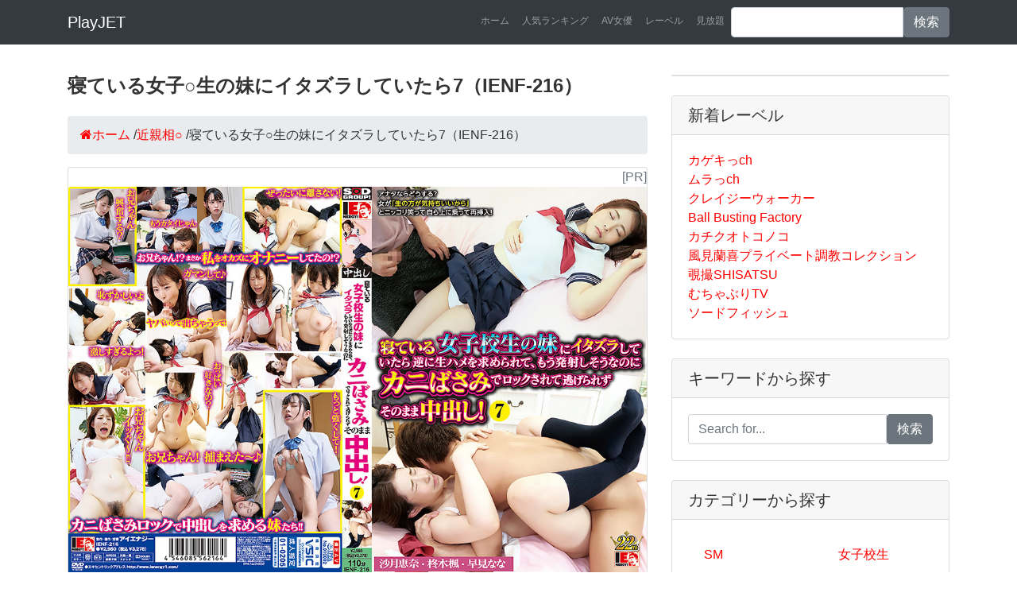

--- FILE ---
content_type: text/html; charset=UTF-8
request_url: https://play.jetboy.jp/detail_ienergy-1974/
body_size: 6915
content:
<!DOCTYPE html>
<html lang="ja" itemscope itemtype="http://schema.org/WebSite" prefix="og: http://ogp.me/ns#">
  <head prefix="og: http://ogp.me/ns# fb: http://ogp.me/ns/fb# article: http://ogp.me/ns/article#">
    <meta charset="utf-8">
    <meta name="viewport" content="width=device-width, initial-scale=1, shrink-to-fit=no">
    <title>【IENF-216】寝ている女子○生の妹にイタズラしていたら7｜近親相○｜アイエナジー｜プレイジェットAV</title>
    <meta name="description" content="『寝ている女子○生の妹にイタズラしていたら7』（IENF-216）を今すぐ見るならコチラ！近親相○のアダルトビデオをお探しなら是非ご覧ください。いくら妹だからって僕を誘惑しているのかってぐらいの無防備な姿に超興奮！分かっていてもどうにもガマンができなくなってしまい…え！本当に誘っていたの？求められるまま挿入！夢中で激しくピストン！でもヤバいよ！さすがに家族なんだから！中に出すのはヤバいって！なんでカニばさみロックして中出し求めるの！？。">
    <meta name="keywords" content="IENF-216,寝ている女子○生の妹にイタズラしていたら7,近親相○ av,アイエナジー av,IENERGY av">
    <meta name="robots" content="index,follow"/>
    <link rel="canonical" href="https://play.jetboy.jp/detail_ienergy-1974/">
    <meta property="og:title" content="【IENF-216】寝ている女子○生の妹にイタズラしていたら7"/>
    <meta property="og:type" content="article"/>
    <meta property="og:url" content="https://play.jetboy.jp/detail_ienergy-1974/"/>
    <meta property="og:image" content="https://pic.duga.jp/unsecure/ienergy/1974/noauth/jacket.jpg"/>
    <meta property="og:site_name" content="プレイジェットAV"/>
    <meta property="og:description" content="『寝ている女子○生の妹にイタズラしていたら7』（IENF-216）を今すぐ見るならコチラ！いくら妹だからって僕を誘惑しているのかってぐらいの無防備な姿に超興奮！分かっていてもどうにもガマンができなくなってしまい…え！本当に誘っていたの？求められるまま挿入！夢中で激しくピストン！でもヤバいよ！さすがに家族なんだから！中に出すのはヤバいって！なんでカニばさみロックして中出し求めるの！？"/>
    <meta name="twitter:card" content="summary"/>
    <meta name="twitter:title" content="【IENF-216】寝ている女子○生の妹にイタズラしていたら7"/>
    <meta name="twitter:description" content="『寝ている女子○生の妹にイタズラしていたら7』（IENF-216）を今すぐ見るならコチラ！いくら妹だからって僕を誘惑しているのかってぐらいの無防備な姿に超興奮！分かっていてもどうにもガマンができなくなってしまい…え！本当に誘っていたの？求められるまま挿入！夢中で激しくピストン！でもヤバいよ！さすがに家族なんだから！中に出すのはヤバいって！なんでカニばさみロックして中出し求めるの！？"/>
    <meta name="twitter:image" content="https://pic.duga.jp/unsecure/ienergy/1974/noauth/jacket.jpg"/>
    <meta itemprop="image" content="https://pic.duga.jp/unsecure/ienergy/1974/noauth/jacket.jpg"/>
    <link href="../vendor/bootstrap/css/bootstrap.min.css" rel="stylesheet">
    <link href="../css/style.css" rel="stylesheet">
    <link href="//maxcdn.bootstrapcdn.com/font-awesome/4.7.0/css/font-awesome.min.css" rel="stylesheet">
    <link href="//cdn.jsdelivr.net/gh/kenwheeler/slick@1.8.1/slick/slick.css" rel="stylesheet">
    <link href="//cdn.jsdelivr.net/gh/kenwheeler/slick@1.8.1/slick/slick-theme.css" rel="stylesheet">

    <script type="application/ld+json">
    {
      "@context" : "https://schema.org",
      "@type" : "WebSite",
      "name" : "プレイジェットAV",
      "url" : "https://play.jetboy.jp/"
    }
    {
      "@context": "https://schema.org/",
      "@type": "Product",
      "sku": "ienergy-1974",
      "mpn": "ienergy-1974",
      "name": "寝ている女子○生の妹にイタズラしていたら7",
      "image": [
        "https://pic.duga.jp/unsecure/ienergy/1974/noauth/jacket.jpg"
       ],
      "description": "いくら妹だからって僕を誘惑しているのかってぐらいの無防備な姿に超興奮！分かっていてもどうにもガマンができなくなってしまい…え！本当に誘っていたの？求められるまま挿入！夢中で激しくピストン！でもヤバいよ！さすがに家族なんだから！中に出すのはヤバいって！なんでカニばさみロックして中出し求めるの！？",
      "brand": {
        "@type": "Brand",
        "name": "アイエナジー"
      },
      "offers": {
        "@type": "Offer",
        "url": "https://play.jetboy.jp/detail_ienergy-1974/",
        "priceCurrency": "JPY",
        "price": "300",
        "priceValidUntil": "2022/07/09",
        "itemCondition": "https://schema.org/NewCondition",
        "availability": "https://schema.org/InStock",
        "seller": {
          "@type": "Organization",
          "name": "IENERGY"
        }
      }
    }
    </script>
    <script async src="https://www.googletagmanager.com/gtag/js?id=UA-127206543-1"></script>
    <script>window.dataLayer=window.dataLayer||[];function gtag(){dataLayer.push(arguments);}gtag('js',new Date());gtag('config','UA-127206543-1');</script>
  </head>
  <body>
    <nav class="navbar navbar-expand-lg navbar-dark bg-dark fixed-top">
      <div class="container">
        <a class="navbar-brand" href="/">PlayJET</a>
        <button class="navbar-toggler" type="button" data-toggle="collapse" data-target="#navbarResponsive" aria-controls="navbarResponsive" aria-expanded="false" aria-label="Toggle navigation">
          <span class="navbar-toggler-icon"></span>
        </button>
        <div class="collapse navbar-collapse" id="navbarResponsive">
          <ul class="navbar-nav ml-auto">
            <li class="nav-item">
              <a class="nav-link" href="/">ホーム</a>
            </li>
            <li class="nav-item">
              <a class="nav-link" href="/ranking/">人気ランキング</a>
            </li>
            <li class="nav-item">
              <a class="nav-link" href="/performer/">AV女優</a>
            </li>
            <li class="nav-item">
              <a class="nav-link" href="/label/">レーベル</a>
            </li>
            <li class="nav-item">
              <a class="nav-link" href="/subscription/">見放題</a>
            </li>

            <li class="nav-item">
              <form method="get" action="https://play.jetboy.jp/search/" class="input-group">
                <input type="text" name="q" class="form-control">
                <span class="input-group-btn">
                  <button class="btn btn-secondary" type="submit">検索</button>
                </span>
              </form>
            </li>
          </ul>
        </div>
      </div>
    </nav>

    <div class="container">
      <div class="row">
        <div class="col-md-8"><main>
          <h1 class="my-4">寝ている女子○生の妹にイタズラしていたら7（IENF-216）</h1>
          <ul class="breadcrumb" itemscope itemtype="https://schema.org/BreadcrumbList">
            <li itemprop="itemListElement" itemscope itemtype="https://schema.org/ListItem"><a href="https://play.jetboy.jp/" itemprop="item"><span itemprop="name"><i class="fa fa-home">ホーム</i></span></a><meta itemprop="position" content="1"/> / </li>
            <li itemprop="itemListElement" itemscope itemtype="https://schema.org/ListItem"><a href="https://play.jetboy.jp/category/100005/" itemprop="item"><span itemprop="name">近親相○</span></a><meta itemprop="position" content="2"/> / </li>
            <li itemprop="itemListElement" itemscope itemtype="https://schema.org/ListItem"><span itemprop="name">寝ている女子○生の妹にイタズラしていたら7（IENF-216）</span><meta itemprop="position" content="3"/></li>
          </ul>

          <section>
          <div class="card mb-4">
            <div class="text-right text-secondary"><script>document.write("[PR]");</script></div>
            <p><img class="card-img-top" src="https://pic.duga.jp/unsecure/ienergy/1974/noauth/jacket.jpg" alt="寝ている女子○生の妹にイタズラしていたら7"></p>
            <div class="card-body">
              <h2 class="card-title">IENERGYのアダルトビデオ【近親相○】 品番：IENF-216</h2>
              <p class="card-text">作品名：寝ている女子○生の妹にイタズラしていたら7<br>メーカー品番：IENF-216<br>いくら妹だからって僕を誘惑しているのかってぐらいの無防備な姿に超興奮！分かっていてもどうにもガマンができなくなってしまい…え！本当に誘っていたの？求められるまま挿入！夢中で激しくピストン！でもヤバいよ！さすがに家族なんだから！中に出すのはヤバいって！なんでカニばさみロックして中出し求めるの！？</p>

            </div>
            <div class="card-footer text-muted">公開日：<time class="updated" datetime="2022/07/09">2022/07/09</time></div>
            <div class="video-wrap">
               <video controls width="100%" id="video">
                  <source src="https://affsample.duga.jp/unsecure/ienergy-1974/noauth/movie.mp4" poster="?php echo $samplecapture ?>" type="video/mp4">
               </video>
            </div>
            <p class="text-center"><a href="https://click.duga.jp/ppv/ienergy-1974/32098-01" class="btn btn-warning" target="_blank" rel="nofollow" onClick="gtag('event', 'click', {'event_category': 'link','event_label': 'detail'});">もっと詳しく &rarr;</a>　<a href="https://click.duga.jp/ppv/ienergy-1974/32098-01" class="btn btn-success" target="_blank" rel="nofollow" onClick="gtag('event', 'click', {'event_category': 'link','event_label': 'dl'});">レビューを見る</a></p>
            <div class="mb-4"><img src="https://pic.duga.jp/unsecure/ienergy/1974/noauth/scap/0001.jpg" width="100%"></div>
            <div class="mb-4"><img src="https://pic.duga.jp/unsecure/ienergy/1974/noauth/scap/0002.jpg" width="100%"></div>
            <div class="mb-4"><img src="https://pic.duga.jp/unsecure/ienergy/1974/noauth/scap/0003.jpg" width="100%"></div>
            <div class="mb-4"><img src="https://pic.duga.jp/unsecure/ienergy/1974/noauth/scap/0004.jpg" width="100%"></div>
            <div class="mb-4"><img src="https://pic.duga.jp/unsecure/ienergy/1974/noauth/scap/0005.jpg" width="100%" ssd></div>
            <p class="text-center"><a href="https://click.duga.jp/ppv/ienergy-1974/32098-01" class="btn btn-warning" target="_blank" rel="nofollow" onClick="gtag('event', 'click', {'event_category': 'link','event_label': 'detail'});">もっと詳しく &rarr;</a>　<a href="https://click.duga.jp/ppv/ienergy-1974/32098-01" class="btn btn-success" target="_blank" rel="nofollow" onClick="gtag('event', 'click', {'event_category': 'link','event_label': 'dl'});">レビューを見る</a></p>
            <p class="text-center"><a href="https://al.fanza.co.jp/?lurl=https%3A%2F%2Fwww.dmm.co.jp%2Fmono%2Fdvd%2F-%2Fdetail%2F%3D%2Fcid%3D1ienf216%2F&af_id=yshopping-990&ch=api" class="btn btn-danger" target="_blank" rel="nofollow" onClick="gtag('event', 'click', {'event_category': 'link','event_label': 'detail'});">FANZA（旧DMM）で見る &rarr;</a></p>
          </div>

          <p class="h2">目次</p>
          <ol class="list-group mb-4 list-unstyled">
            <li><a href="#sample" class="list-group-item">サンプル動画を無料で視聴する</a></li>
            <li><a href="#adgoods" class="list-group-item">まだ使ってないの？おススメのアダルトグッズ専門店</a></li>
            <li><a href="#info" class="list-group-item">アダルト作品情報</a></li>
            <li><a href="#caption" class="list-group-item">作品概要</a></li>
            <li><a href="#recommend" class="list-group-item">あなたのオススメ</a></li>
          </ol>
          </section>

           <section id="sample">
            <h2 class="heading">サンプル動画を無料で視聴する</h2>
            <p>寝ている女子○生の妹にイタズラしていたら7</p>
            <div class="video-wrap">
               <video controls width="100%" id="video">
                  <source src="https://affsample.duga.jp/unsecure/ienergy-1974/noauth/movie.mp4" poster="?php echo $samplecapture ?>" type="video/mp4">
               </video>
            </div>

            <p><a href="/subscription/">お得なアダルトビデオ見放題サービスはこちら。</a></p>
            <p class="text-center"><a href="https://click.duga.jp/ppv/ienergy-1974/32098-01" class="btn btn-danger" target="_blank" rel="nofollow" onClick="gtag('event', 'click', {'event_category': 'link','event_label': 'sanmple'});">ダウンロードする</a></p>

          </section>

          <section id="info">
           <div class="container">
           <div class="row mb-4">
           <div class="col-md-12">
            <h2 class="heading">アダルト作品情報</h2>
            <table class="table table-item">
             <tbody>
             <tr>
             <th>作品名</th>
             <td><a href="https://play.jetboy.jp/detail_ienergy-1974/" style="white-space:normal;">寝ている女子○生の妹にイタズラしていたら7</a></td>
             </tr>
             <tr>
             <th>品番</th>
             <td><a href="https://play.jetboy.jp/detail_ienergy-1974/">IENF-216</a></td>
             </tr>
             <tr>
             <th>出演女優</th>
             <td>
<a href="../performer/20219/">柊木楓</a> , <a href="../performer/20176/">沙月恵奈</a> , <a href="../performer/20177/">早見なな</a>             </td>
             </tr>
             <tr>
             <th>価格</th>
             <td><ul>
                          <li>通常版：590円</li>
                          <li>レンタル：300円</li>
                          <li>HD版：980円</li>
                          <li>HD版レンタル：300円</li>
                          </ul></td>
             </tr>
             <tr>
             <th>ランキング</th>
             <td>166,510位<br>
             <a href="../ranking/">ランキング上位を見る</a></td>
             </tr>
             <tr>
             <th>口コミ・レビュー</th>
             <td>評価：0　<br>評価数：0人<br>
             レビューを書いて<span style="font-size: 1.2em; font-weight: bold;">最大50％</span>を<span style="font-size: 1.2em; font-weight: bold;">キャッシュバック！</span><br>
             詳しくは<a href="https://click.duga.jp/info/review.html/32098-01" target="_blank">こちら</a></td>
             </tr>
             <tr>
             <th>メーカー</th>
             <td>IENERGY</td>
             </tr>
             <tr>
             <th>レーベル</th>
             <td><a href="../label/ienergy/">アイエナジー</a></td>
             </tr>
             <tr>
             <th>カテゴリー</th>
             <td><a href="../category/100005/">近親相○</a></td>
             </tr>
             <tr>
             <th>シリーズ</th>
             <td><a href="../series/25073/">寝ている女子○生にイタズラしていたら</a></td>
             </tr>
            </tbody>
            </table>
           </div>
           </div>
           </div>
          </section>

          <section id="caption">
            <h3 class="heading">作品概要</h3>
            <img class="card-img-top" src="https://pic.duga.jp/unsecure/ienergy/1974/noauth/240x180.jpg" alt="寝ている女子○生の妹にイタズラしていたら7">
            <article>
              <div class="caption"><p>いくら妹だからって僕を誘惑しているのかってぐらいの無防備な姿に超興奮！分かっていてもどうにもガマンができなくなってしまい…え！本当に誘っていたの？求められるまま挿入！夢中で激しくピストン！でもヤバいよ！さすがに家族なんだから！中に出すのはヤバいって！なんでカニばさみロックして中出し求めるの！？</p></div>
              <p class="text-center"><a href="https://affsample.duga.jp/unsecure/ienergy-1974/noauth/movie.mp4" class="btn btn-danger" download>無料ダウンロード</a>　<a href="https://click.duga.jp/ppv/ienergy-1974/32098-01" class="btn btn-success" target="_blank" rel="nofollow" onClick="gtag('event', 'click', {'event_category': 'link','event_label': 'dl'});">レビューを見る</a></p>
            </article>
          </section>

          <section id="recommend">
            <h3 class="heading">あなたにオススメ</h3>
            <div class="center2 mb-4">
            <a href="../detail_momotaro-2602/"><img src="https://pic.duga.jp/unsecure/momotaro/2602/noauth/jacket_120.jpg" alt="連れ娘狼 鬼○義父兄は娘目当てに結婚しました。"></a>
            <a href="../detail_tma2-1014/"><img src="https://pic.duga.jp/unsecure/tma2/1014/noauth/jacket_120.jpg" alt="一人暮らしの弟の部屋に通う巨乳姉との濃厚性交記録"></a>
            <a href="../detail_hmp-2280/"><img src="https://pic.duga.jp/unsecure/hmp/2280/noauth/jacket_120.jpg" alt="義理の妹がドMな本性を晒してムチムチ巨尻誘惑してくる"></a>
            <a href="../detail_ibworks2-0975/"><img src="https://pic.duga.jp/unsecure/ibworks2/0975/noauth/jacket_120.jpg" alt="IBW厳選 日焼け跡が残る連れ子と性交4時間"></a>
            <a href="../detail_nuguhaji-0001/"><img src="https://pic.duga.jp/unsecure/nuguhaji/0001/noauth/jacket_120.jpg" alt="仲良し兄妹限定！せまーいお風呂で密着混浴体験！"></a>
            <a href="../detail_switch-1019/"><img src="https://pic.duga.jp/unsecure/switch/1019/noauth/jacket_120.jpg" alt="温泉旅行で成長した姪っ子たちと混浴！"></a>
            <a href="../detail_hiyokosd-0220/"><img src="https://pic.duga.jp/unsecure/hiyokosd/0220/noauth/jacket_120.jpg" alt="精子混食育児"></a>
            <a href="../detail_sekimen-0707/"><img src="https://pic.duga.jp/unsecure/sekimen/0707/noauth/jacket_120.jpg" alt="仲良し兄妹が初めての素股に挑戦ww"></a>
            <a href="../detail_planetplus-2401/"><img src="https://pic.duga.jp/unsecure/planetplus/2401/noauth/jacket_120.jpg" alt="根暗な姉貴は俺のチ○ポに興味津々！？ 花守夏歩"></a>
            <a href="../detail_planetplus-2398/"><img src="https://pic.duga.jp/unsecure/planetplus/2398/noauth/jacket_120.jpg" alt="自分の娘がどストライク！？ 浦上ひのり"></a>
            <a href="../detail_paradisetv-5084/"><img src="https://pic.duga.jp/unsecure/paradisetv/5084/noauth/jacket_120.jpg" alt="ボクの姉と妹は超美人なのにマン毛ボーボー！（2）"></a>
            <a href="../detail_non-0857/"><img src="https://pic.duga.jp/unsecure/non/0857/noauth/jacket_120.jpg" alt="○○おじさんの兄に飼われてます。 美澄玲衣"></a>
            </div>
          </section>

          <section id="ranking">
            <h2 class="heading">本日のランキング（2026年01月27日）</h3>
            <div class="mb-4">
<iframe width="100%" height="400" frameborder="0" scrolling="auto" src="https://ad.duga.jp/iframe/table-duga-ppv-1/32098-01/" marginwidth="0" marginheight="0"><a href="https://click.duga.jp/32098-01" target="_blank" rel="nofollow">DUGA</a></iframe>
            </div>
          </section>

<section id="new">
<h2 class="heading">人気アダルトグッズ</h2>
<div class="row">
<div class="col-md-12">
<div class="text-secondary"><script>document.write("[PR]");</script></div>
<p><a href="https://www.e-nls.com/access.php?agency_id=af358040&fid=324" target="_blank"><img src="https://img.e-nls.com/pict_af/1_1409797921_af_aXPGL.jpg" alt="NLS売れ筋商品ランキンク&amp;#12441;TOP100" border="0"/></a></p>
</div>
</div>
</section>

		</main></div>
        

        <div class="col-md-4">


          <div class="card my-4">
          </div>

          <div class="card my-4">
            <h5 class="card-header">新着レーベル</h5>
            <div class="card-body">
            <ul class="list-group list-unstyled list-group-flush mb-0">
              <li><a href="https://play.jetboy.jp/label/kagekich/">カゲキっch</a></li>
              <li><a href="https://play.jetboy.jp/label/murach/">ムラっch</a></li>
              <li><a href="https://play.jetboy.jp/label/crazywalker/">クレイジーウォーカー</a></li>
              <li><a href="https://play.jetboy.jp/label/ballbusting/">Ball Busting Factory</a></li>
              <li><a href="https://play.jetboy.jp/label/kachiku/">カチクオトコノコ</a></li>
              <li><a href="https://play.jetboy.jp/label/kazami/">風見蘭喜プライベート調教コレクション</a></li>
              <li><a href="https://play.jetboy.jp/label/shisatsu/">覗撮SHISATSU</a></li>
              <li><a href="https://play.jetboy.jp/label/muchaburit/">むちゃぶりTV</a></li>
              <li><a href="https://play.jetboy.jp/label/swordfish/">ソードフィッシュ</a></li>
            </ul>
            </div>
          </div>

          <div class="card my-4">
          <!-- Search Widget -->
            <h5 class="card-header">キーワードから探す</h5>
            <div class="card-body">
              <form method="get" action="https://play.jetboy.jp/search/" class="input-group">
                <input type="text" name="q" class="form-control" placeholder="Search for...">
                <span class="input-group-btn">
                  <button class="btn btn-secondary" type="submit">検索</button>
                </span>
              </form>
            </div>
          </div>

          <!-- Categories Widget -->
          <div class="card my-4">
            <h5 class="card-header">カテゴリーから探す</h5>
            <div class="card-body">
              <div class="row">
                <div class="col-sm-6">
                  <ul class="list-group list-unstyled list-group-flush mb-0">
                    <li><a href="https://play.jetboy.jp/category/08/" class="list-group-item">SM</a></li>
                    <li><a href="https://play.jetboy.jp/category/13/" class="list-group-item">フェチ</a></li>
                    <li><a href="https://play.jetboy.jp/category/04/" class="list-group-item">スカトロ</a></li>
                    <li><a href="https://play.jetboy.jp/category/802/" class="list-group-item">M男</a></li>
                    <li><a href="https://play.jetboy.jp/category/07/" class="list-group-item">熟女</a></li>
                    <li><a href="https://play.jetboy.jp/category/05/" class="list-group-item">辱め</a></li>
                    <li><a href="https://play.jetboy.jp/category/03/" class="list-group-item">盗撮</a></li>
                    <li><a href="https://play.jetboy.jp/category/12/" class="list-group-item">アイドル</a></li>
                    <li><a href="https://play.jetboy.jp/category/01/" class="list-group-item">素人</a></li>
                    <li><a href="https://play.jetboy.jp/category/16/" class="list-group-item">ゲイ</a></li>
                    <li><a href="https://play.jetboy.jp/category/100006/" class="list-group-item">女王様</a></li>
                    <li><a href="https://play.jetboy.jp/category/23/" class="list-group-item">企画</a></li>
                  </ul>
                </div>
                <div class="col-sm-6">
                  <ul class="list-group list-unstyled list-group-flush mb-0">
                    <li><a href="https://play.jetboy.jp/category/09/" class="list-group-item">女子校生</a></li>
                    <li><a href="https://play.jetboy.jp/category/100032/" class="list-group-item">ロリ系</a></li>
                    <li><a href="https://play.jetboy.jp/category/100010/" class="list-group-item">露出</a></li>
                    <li><a href="https://play.jetboy.jp/category/02/" class="list-group-item">女優</a></li>
                    <li><a href="https://play.jetboy.jp/category/11/" class="list-group-item">レズ</a></li>
                    <li><a href="https://play.jetboy.jp/category/100009/" class="list-group-item">痴女</a></li>
                    <li><a href="https://play.jetboy.jp/category/10/" class="list-group-item">コスプレ</a></li>
                    <li><a href="https://play.jetboy.jp/category/17/" class="list-group-item">ニューハーフ</a></li>
                    <li><a href="https://play.jetboy.jp/category/19/" class="list-group-item">ドラマ</a></li>
                    <li><a href="https://play.jetboy.jp/category/21/" class="list-group-item">オナニー</a></li>
                    <li><a href="https://play.jetboy.jp/category/22/" class="list-group-item">外国人</a></li>
                    <li><a href="https://play.jetboy.jp/category/14/" class="list-group-item">アニメ</a></li>
                    <li><a href="https://play.jetboy.jp/category/100039/" class="list-group-item">成人映画</a></li>
                  </ul>
                </div>
              </div>
            </div>
          </div>
          <div class="card my-4">
            <h5 class="card-header">タグから探す</h5>
            <div class="card-body">
              <div class="row">
                <div class="col-sm-12">
                  <ul class="list-unstyled list-inline mb-0">
                    <li class="list-inline-item"><a href="https://play.jetboy.jp/tag/%E6%99%82%E9%96%93%E5%81%9C%E6%AD%A2/" class="badge badge-danger">＃時間停止</a></li>
                    <li class="list-inline-item"><a href="https://play.jetboy.jp/tag/%E4%B9%B1%E4%BA%A4/" class="badge badge-danger">＃乱交</a></li>
                    <li class="list-inline-item"><a href="https://play.jetboy.jp/tag/%E3%83%AC%E3%82%A4%E3%83%97/" class="badge badge-danger">＃レイプ</a></li>
                    <li class="list-inline-item"><a href="https://play.jetboy.jp/tag/%E5%AF%9D%E5%8F%96%E3%82%89%E3%82%8C/" class="badge badge-danger">＃寝取られ</a></li>
                    <li class="list-inline-item"><a href="https://play.jetboy.jp/tag/%E3%83%91%E3%82%A4%E3%81%9A%E3%82%8A/" class="badge badge-danger">＃パイずり</a></li>
                    <li class="list-inline-item"><a href="https://play.jetboy.jp/tag/%E3%83%95%E3%82%A7%E3%83%A9%E3%83%81%E3%82%AA/" class="badge badge-danger">＃フェラチオ</a></li>
                    <li class="list-inline-item"><a href="https://play.jetboy.jp/tag/%E4%BA%BA%E5%A6%BB/" class="badge badge-danger">＃人妻</a></li>
                    <li class="list-inline-item"><a href="https://play.jetboy.jp/tag/%E3%82%A2%E3%83%8A%E3%83%AB%E3%83%95%E3%82%A1%E3%83%83%E3%82%AF/" class="badge badge-danger">＃アナルファック</a></li>
                    <li class="list-inline-item"><a href="https://play.jetboy.jp/tag/%E3%83%8A%E3%83%BC%E3%82%B9/" class="badge badge-danger">＃ナース</a></li>
                    <li class="list-inline-item"><a href="https://play.jetboy.jp/tag/%E3%83%9E%E3%83%8D%E3%82%B8%E3%83%A3%E3%83%BC/" class="badge badge-danger">＃マネジャー</a></li>
                    <li class="list-inline-item"><a href="https://play.jetboy.jp/tag/%E4%B8%AD%E5%87%BA%E3%81%97/" class="badge badge-danger">＃中出し</a></li>
                    <li class="list-inline-item"><a href="https://play.jetboy.jp/tag/%E6%BD%AE%E5%90%B9%E3%81%8D/" class="badge badge-danger">＃潮吹き</a></li>
                    <li class="list-inline-item"><a href="https://play.jetboy.jp/tag/%E3%83%91%E3%82%A4%E3%83%91%E3%83%B3/" class="badge badge-danger">＃パイパン</a></li>
                    <li class="list-inline-item"><a href="https://play.jetboy.jp/tag/%E3%83%8F%E3%83%BC%E3%83%AC%E3%83%A0/" class="badge badge-danger">＃ハーレム</a></li>
                    <li class="list-inline-item"><a href="https://play.jetboy.jp/tag/%E3%82%AE%E3%83%A3%E3%83%AB/" class="badge badge-danger">＃ギャル</a></li>
                    <li class="list-inline-item"><a href="https://play.jetboy.jp/tag/%E9%9D%92%E5%A7%A6/" class="badge badge-danger">＃青姦</a></li>
                    <li class="list-inline-item"><a href="https://play.jetboy.jp/tag/%E3%82%B9%E3%82%AF%E3%83%BC%E3%83%AB%E6%B0%B4%E7%9D%80/" class="badge badge-danger">＃スクール水着</a></li>
                    <li class="list-inline-item"><a href="https://play.jetboy.jp/tag/%E3%82%BB%E3%83%BC%E3%83%A9%E3%83%BC%E6%9C%8D/" class="badge badge-danger">＃セーラー服</a></li>
                    <li class="list-inline-item"><a href="https://play.jetboy.jp/tag/%E3%83%97%E3%83%BC%E3%83%AB/" class="badge badge-danger">＃プール</a></li>
                    <li class="list-inline-item"><a href="https://play.jetboy.jp/tag/%E3%83%93%E3%83%BC%E3%83%81/" class="badge badge-danger">＃ビーチ</a></li>
                    <li class="list-inline-item"><a href="https://play.jetboy.jp/tag/%E5%87%A6%E5%A5%B3/" class="badge badge-danger">＃処女</a></li>
                    <li class="list-inline-item"><a href="https://play.jetboy.jp/tag/%E3%83%8F%E3%83%A1%E6%92%AE%E3%82%8A/" class="badge badge-danger">＃ハメ撮り</a></li>
                    <li class="list-inline-item"><a href="https://play.jetboy.jp/tag/%E8%8A%B8%E8%83%BD%E4%BA%BA/" class="badge badge-danger">＃芸能人</a></li>
                    <li class="list-inline-item"><a href="https://play.jetboy.jp/tag/%E3%82%B0%E3%83%A9%E3%83%93%E3%82%A2/" class="badge badge-danger">＃グラビア</a></li>
                    <li class="list-inline-item"><a href="https://play.jetboy.jp/tag/%E5%A6%B9/" class="badge badge-danger">＃妹</a></li>
                    <li class="list-inline-item"><a href="https://play.jetboy.jp/tag/%E7%9D%80%E8%A1%A3/" class="badge badge-danger">＃着衣</a></li>
                    <li class="list-inline-item"><a href="https://play.jetboy.jp/tag/%E6%95%99%E5%B8%AB/" class="badge badge-danger">＃教師</a></li>
                    <li class="list-inline-item"><a href="https://play.jetboy.jp/tag/%E3%83%81%E3%82%A2%E3%82%AC%E3%83%BC%E3%83%AB/" class="badge badge-danger">＃チアガール</a></li>
                    <li class="list-inline-item"><a href="https://play.jetboy.jp/tag/%E3%83%A1%E3%82%A4%E3%83%89/" class="badge badge-danger">＃メイド</a></li>
                    <li class="list-inline-item"><a href="https://play.jetboy.jp/tag/%E9%80%86%E3%83%AC%E3%82%A4%E3%83%97/" class="badge badge-danger">＃逆レイプ</a></li>
                    <li class="list-inline-item"><a href="https://play.jetboy.jp/tag/%E9%A8%8E%E4%B9%97%E4%BD%8D/" class="badge badge-danger">＃騎乗位</a></li>
                    <li class="list-inline-item"><a href="https://play.jetboy.jp/tag/%E6%89%8B%E3%82%B3%E3%82%AD/" class="badge badge-danger">＃手コキ</a></li>
                    <li class="list-inline-item"><a href="https://play.jetboy.jp/tag/%E9%87%91%E9%AB%AA/" class="badge badge-danger">＃金髪</a></li>
                    <li class="list-inline-item"><a href="https://play.jetboy.jp/tag/%E3%83%AD%E3%82%B7%E3%82%A2/" class="badge badge-danger">＃ロシア</a></li>
                    <li class="list-inline-item"><a href="https://play.jetboy.jp/tag/%E9%9F%93%E5%9B%BD/" class="badge badge-danger">＃韓国</a></li>
                    <li class="list-inline-item"><a href="https://play.jetboy.jp/tag/%E4%B8%AD%E5%9B%BD/" class="badge badge-danger">＃中国</a></li>
                    <li class="list-inline-item"><a href="https://play.jetboy.jp/tag/%E3%82%A2%E3%82%B8%E3%82%A2/" class="badge badge-danger">＃アジア</a></li>
                    <li class="list-inline-item"><a href="https://play.jetboy.jp/tag/%E9%BB%92%E4%BA%BA/" class="badge badge-danger">＃黒人</a></li>
                    <li class="list-inline-item"><a href="https://play.jetboy.jp/tag/%E7%99%BD%E4%BA%BA/" class="badge badge-danger">＃白人</a></li>
                  </ul>
                </div>
              </div>
            </div>
          </div>

          <div class="card my-4">
            <h5 class="card-header">PR</h5>
            <div class="card-body">
<a href="https://click.duga.jp/main/rank/yearly/32098-01" target="_blank" rel="nofollow"><img src="https://ad.duga.jp/banner/duga/kikaku/rank_yearly.gif" alt="DUGA人気アダルトビデオ" width="100%"></a>
            </div>
            <div class="card-body">
<a href="https://click.duga.jp/main/rank_av.html/32098-01" target="_blank" _blank" rel="nofollow"><img src="https://ad.duga.jp/banner/duga/kikaku/rankav.gif" alt="DUGA人気アダルト女優" width="100%"></a>
            </div>
            <div class="card-body">
<a href="https://click.duga.jp/main/rank_category.html/32098-01" target="_blank" _blank" rel="nofollow"><img src="https://ad.duga.jp/banner/duga/kikaku/rankcategory.gif" alt="DUGA人気アダルト" width="100%"></a>
            </div>
          </div>

          <div class="card my-4">
            <h5 class="card-header">プレイジェットについて</h5>
            <div class="card-body">
            <p>当サイト『プレイジェット』をご覧いただきまして、誠にありがとうございます。ここではアダルトビデオの紹介、アダルトグッズの紹介、仇ルド動画サブスクリプションサービスのご紹介などをしています。お気に入りの商品やサービスがございましたら、是非ご利用ください。当サイトでは安全・安心、快適にお楽しみいただけるよう、運営を心掛けております。皆様のご利用をお待ちしております。</p>
            </div>
          </div>        </div>

      </div>
    </div>
    <footer class="py-5 bg-dark">
      <div class="container">
      <div class="row">
        <div class="col-md-4">
          <ul class="list-group">
              <li><a class="list-group-item" href="/category/08/">SM</a></li>
              <li><a class="list-group-item" href="/category/04/">スカトロ</a></li>
              <li><a class="list-group-item" href="/category/05/">辱め</a></li>
              <li><a class="list-group-item" href="/category/100010/">露出</a></li>
              <li><a class="list-group-item" href="/category/100006/">女王様</a></li>
              <li><a class="list-group-item" href="/category/10/">コスプレ</a></li>
              <li><a class="list-group-item" href="/category/07/">熟女</a></li>
              <li><a class="list-group-item" href="/category/01/">素人</a></li>
          </ul>
        </div>
        <div class="col-md-4">
          <ul class="list-group">
              <li><a class="list-group-item" href="/category/09/">女子高生</a></li>
              <li><a class="list-group-item" href="/category/100032/">ロリ系</a></li>
              <li><a class="list-group-item" href="/category/22/">外国人</a></li>
              <li><a class="list-group-item" href="/category/11/">レズ</a></li>
              <li><a class="list-group-item" href="/category/17/">ニューハーフ</a></li>
              <li><a class="list-group-item" href="/category/16/">ゲイ</a></li>
              <li><a class="list-group-item" href="/category/03/">盗撮</a></li>
              <li><a class="list-group-item" href="/category/100009/">痴女</a></li>
          </ul>
        </div>
        <div class="col-md-4">
          <ul class="list-group">
              <li><a class="list-group-item" href="/category/802/">M男</a></li>
              <li><a class="list-group-item" href="/category/12/">アイドル</a></li>
              <li><a class="list-group-item" href="/category/21/">オナニー</a></li>
              <li><a class="list-group-item" href="/category/23/">企画</a></li>
              <li><a class="list-group-item" href="/category/19/">ドラマ</a></li>
              <li><a class="list-group-item" href="/category/13/">フェチ</a></li>
              <li><a class="list-group-item" href="/category/14/">アニメ</a></li>
              <li><a class="list-group-item" href="/category/100039/">成人映画</a></li>
          </ul>
        </div>
      </div>
      </div>
      <div class="container">
        <p class="m-2 text-center text-white">当サイトは18歳未満の方のご利用を固く禁止しています。18歳未満の方は<a href="https://www.google.com/">こちら</a>。</p>
        <p class="m-2 text-center text-white">アダルトビデオ・アダルトグッズをお探しなら『プレイジェット』。アダルト商品を購入するならこちらから。誰にも知られず、こっそりと</p>
        <p class="m-0 text-center text-white">Copyright &copy; <a href="https://play.jetboy.jp/">プレイジェットAV</a>（プレイジェット） 2018-2021</p>
      </div>
    </footer>
    <script src="https://play.jetboy.jp/vendor/jquery/jquery.min.js"></script>
    <script src="https://play.jetboy.jp/vendor/bootstrap/js/bootstrap.bundle.min.js"></script>

<script src="//cdn.jsdelivr.net/gh/kenwheeler/slick@1.8.1/slick/slick.min.js"></script>
<script type="text/javascript">$('.center').slick({centerMode:true,centerPadding:'40px',slidesToShow:5,responsive:[{breakpoint:768,settings:{arrows:false,centerMode:true,centerPadding:'20px',slidesToShow:3}},{breakpoint:480,settings:{arrows:false,centerMode:true,centerPadding:'20px',slidesToShow:2}}]});$('.center2').slick({centerMode:true,centerPadding:'40px',slidesToShow:5,autoplay:true,dots:true,arrows:true,responsive:[{breakpoint:768,settings:{arrows:false,centerMode:true,centerPadding:'10px',slidesToShow:3}},{breakpoint:480,settings:{arrows:false,centerMode:true,centerPadding:'20px',slidesToShow:3}}]});</script>
  </body>
</html>

--- FILE ---
content_type: text/html; charset=shift_jis
request_url: https://ad.duga.jp/iframe/table-duga-ppv-1/32098-01/
body_size: 7755
content:
<html>
<head>
<meta name="robots" content="noindex,follow">
<title></title>
<meta http-equiv="content-type" content="text/html; charset=shift_jis">
<base target="_blank">
</head>
<body bgcolor="white" text="black" link="blue" vlink="purple" alink="red">
<table cellpadding="0" cellspacing="0" width="100%">
<tr>
<td valign="top" colspan="2" height="15">
<p><span style="font-size:10pt;">[<b>1</b>] <a href="http://click.duga.jp/ppv/legworship-0107/32098-01?subreferer=https%3A%2F%2Fplay.jetboy.jp%2Fdetail_ienergy-1974%2F&adtype=iframe&adurl=https%3A%2F%2Fad.duga.jp%2Fiframe%2Ftable-duga-ppv-1%2F32098-01%2F"><b>新・ドSゆりな様のM男いじめ2025＠足崇拝</b></a></span></p>
</td>
</tr>
<tr>
<td width="65" valign="top" style="padding-left:20px;" height="65">
<p><a href="http://click.duga.jp/ppv/legworship-0107/32098-01?subreferer=https%3A%2F%2Fplay.jetboy.jp%2Fdetail_ienergy-1974%2F&adtype=iframe&adurl=https%3A%2F%2Fad.duga.jp%2Fiframe%2Ftable-duga-ppv-1%2F32098-01%2F"><img src="https://pic.duga.jp/unsecure/legworship/0107/noauth//60x60.jpg" width="60" height="60" border="0" alt="新・ドSゆりな様のM男いじめ2025"></a></p>
</td>
<td valign="top" style="padding-bottom:5px;">
<p><span style="font-size:12px; line-height:15px;">[2025/12/24] <a href="http://click.duga.jp/ppv/legworship-0107/32098-01?subreferer=https%3A%2F%2Fplay.jetboy.jp%2Fdetail_ienergy-1974%2F&adtype=iframe&adurl=https%3A%2F%2Fad.duga.jp%2Fiframe%2Ftable-duga-ppv-1%2F32098-01%2F" style="text-decoration: none;"><font color="black">遂に、レジェンドゆりな様の新作が登場。今回は、駐車場編・本編・友人編をひとつにした作品。全世界のゆりな様ファン必見！</font></a></span></p>
</td>
</tr>
</table>
<table cellpadding="0" cellspacing="0" width="100%">
<tr>
<td valign="top" colspan="2" height="15">
<p><span style="font-size:10pt;">[<b>2</b>] <a href="http://click.duga.jp/ppv/flower-0632/32098-01?subreferer=https%3A%2F%2Fplay.jetboy.jp%2Fdetail_ienergy-1974%2F&adtype=iframe&adurl=https%3A%2F%2Fad.duga.jp%2Fiframe%2Ftable-duga-ppv-1%2F32098-01%2F"><b>【トイレ連れ込みフェラ／個人撮影】Aちゃん（21）＠Flower</b></a></span></p>
</td>
</tr>
<tr>
<td width="65" valign="top" style="padding-left:20px;" height="65">
<p><a href="http://click.duga.jp/ppv/flower-0632/32098-01?subreferer=https%3A%2F%2Fplay.jetboy.jp%2Fdetail_ienergy-1974%2F&adtype=iframe&adurl=https%3A%2F%2Fad.duga.jp%2Fiframe%2Ftable-duga-ppv-1%2F32098-01%2F"><img src="https://pic.duga.jp/unsecure/flower/0632/noauth//60x60.jpg" width="60" height="60" border="0" alt="【トイレ連れ込みフェラ／個人撮影】Aちゃん（21）"></a></p>
</td>
<td valign="top" style="padding-bottom:5px;">
<p><span style="font-size:12px; line-height:15px;">[2026/01/23] <a href="http://click.duga.jp/ppv/flower-0632/32098-01?subreferer=https%3A%2F%2Fplay.jetboy.jp%2Fdetail_ienergy-1974%2F&adtype=iframe&adurl=https%3A%2F%2Fad.duga.jp%2Fiframe%2Ftable-duga-ppv-1%2F32098-01%2F" style="text-decoration: none;"><font color="black">某SNSで引っかけた女の子とプチ交縁。トイレに連れ込んでおしゃぶりしてもらいました。可愛い素人のエグすぎるチンしゃぶテクニック！ ※本編顔出し</font></a></span></p>
</td>
</tr>
</table>
<table cellpadding="0" cellspacing="0" width="100%">
<tr>
<td valign="top" colspan="2" height="15">
<p><span style="font-size:10pt;">[<b>3</b>] <a href="http://click.duga.jp/ppv/smania-0019/32098-01?subreferer=https%3A%2F%2Fplay.jetboy.jp%2Fdetail_ienergy-1974%2F&adtype=iframe&adurl=https%3A%2F%2Fad.duga.jp%2Fiframe%2Ftable-duga-ppv-1%2F32098-01%2F"><b>愛乃様の聖水責め！＠S女マニア</b></a></span></p>
</td>
</tr>
<tr>
<td width="65" valign="top" style="padding-left:20px;" height="65">
<p><a href="http://click.duga.jp/ppv/smania-0019/32098-01?subreferer=https%3A%2F%2Fplay.jetboy.jp%2Fdetail_ienergy-1974%2F&adtype=iframe&adurl=https%3A%2F%2Fad.duga.jp%2Fiframe%2Ftable-duga-ppv-1%2F32098-01%2F"><img src="https://pic.duga.jp/unsecure/smania/0019/noauth//60x60.jpg" width="60" height="60" border="0" alt="愛乃様の聖水責め！"></a></p>
</td>
<td valign="top" style="padding-bottom:5px;">
<p><span style="font-size:12px; line-height:15px;">[2025/12/18] <a href="http://click.duga.jp/ppv/smania-0019/32098-01?subreferer=https%3A%2F%2Fplay.jetboy.jp%2Fdetail_ienergy-1974%2F&adtype=iframe&adurl=https%3A%2F%2Fad.duga.jp%2Fiframe%2Ftable-duga-ppv-1%2F32098-01%2F" style="text-decoration: none;"><font color="black">愛乃様の聖水責め動画です。ガスマスクで聖水の臭いを直で吸引させられたり飲まされたり顔面騎乗されたりと聖水に溺れたいM男必見の作品となりました。特にガスマスクのプレイはあまりにフェチすぎるので是非ご覧下さい。呼吸する度におしっこの濃い臭いで頭がくらくらしてしまいました。</font></a></span></p>
</td>
</tr>
</table>
<table cellpadding="0" cellspacing="0" width="100%">
<tr>
<td valign="top" colspan="2" height="15">
<p><span style="font-size:10pt;">[<b>4</b>] <a href="http://click.duga.jp/ppv/flower-0621/32098-01?subreferer=https%3A%2F%2Fplay.jetboy.jp%2Fdetail_ienergy-1974%2F&adtype=iframe&adurl=https%3A%2F%2Fad.duga.jp%2Fiframe%2Ftable-duga-ppv-1%2F32098-01%2F"><b>エロ顔ノーハンドフェラ（24）＠Flower</b></a></span></p>
</td>
</tr>
<tr>
<td width="65" valign="top" style="padding-left:20px;" height="65">
<p><a href="http://click.duga.jp/ppv/flower-0621/32098-01?subreferer=https%3A%2F%2Fplay.jetboy.jp%2Fdetail_ienergy-1974%2F&adtype=iframe&adurl=https%3A%2F%2Fad.duga.jp%2Fiframe%2Ftable-duga-ppv-1%2F32098-01%2F"><img src="https://pic.duga.jp/unsecure/flower/0621/noauth//60x60.jpg" width="60" height="60" border="0" alt="エロ顔ノーハンドフェラ（24）"></a></p>
</td>
<td valign="top" style="padding-bottom:5px;">
<p><span style="font-size:12px; line-height:15px;">[2026/01/23] <a href="http://click.duga.jp/ppv/flower-0621/32098-01?subreferer=https%3A%2F%2Fplay.jetboy.jp%2Fdetail_ienergy-1974%2F&adtype=iframe&adurl=https%3A%2F%2Fad.duga.jp%2Fiframe%2Ftable-duga-ppv-1%2F32098-01%2F" style="text-decoration: none;"><font color="black">頬を凹ませてすっぽん吸引する下品なひょっとこ顔がエロすぎる！手を使わずにお口だけでザーメンをぶっこ抜くノーハンドフェラでどぴゅどぴゅ大量射精！残ったザー汁も長時間お掃除フェラでずっとしゃぶりっぱなしな素人娘たちのエグすぎるテクニック！フェラマニア納得のこだわりアングル！</font></a></span></p>
</td>
</tr>
</table>
<table cellpadding="0" cellspacing="0" width="100%">
<tr>
<td valign="top" colspan="2" height="15">
<p><span style="font-size:10pt;">[<b>5</b>] <a href="http://click.duga.jp/ppv/flower-0614/32098-01?subreferer=https%3A%2F%2Fplay.jetboy.jp%2Fdetail_ienergy-1974%2F&adtype=iframe&adurl=https%3A%2F%2Fad.duga.jp%2Fiframe%2Ftable-duga-ppv-1%2F32098-01%2F"><b>エロ顔ノーハンドフェラ（22）＠Flower</b></a></span></p>
</td>
</tr>
<tr>
<td width="65" valign="top" style="padding-left:20px;" height="65">
<p><a href="http://click.duga.jp/ppv/flower-0614/32098-01?subreferer=https%3A%2F%2Fplay.jetboy.jp%2Fdetail_ienergy-1974%2F&adtype=iframe&adurl=https%3A%2F%2Fad.duga.jp%2Fiframe%2Ftable-duga-ppv-1%2F32098-01%2F"><img src="https://pic.duga.jp/unsecure/flower/0614/noauth//60x60.jpg" width="60" height="60" border="0" alt="エロ顔ノーハンドフェラ（22）"></a></p>
</td>
<td valign="top" style="padding-bottom:5px;">
<p><span style="font-size:12px; line-height:15px;">[2026/01/09] <a href="http://click.duga.jp/ppv/flower-0614/32098-01?subreferer=https%3A%2F%2Fplay.jetboy.jp%2Fdetail_ienergy-1974%2F&adtype=iframe&adurl=https%3A%2F%2Fad.duga.jp%2Fiframe%2Ftable-duga-ppv-1%2F32098-01%2F" style="text-decoration: none;"><font color="black">頬を凹ませてすっぽん吸引する下品なひょっとこ顔がエロすぎる！手を使わずにお口だけでザーメンをぶっこ抜くノーハンドフェラでどぴゅどぴゅ大量射精！残ったザー汁も長時間お掃除フェラでずっとしゃぶりっぱなしな素人娘たちのエグすぎるテクニック！フェラマニア納得のこだわりアングル！</font></a></span></p>
</td>
</tr>
</table>
</body>
</html>
